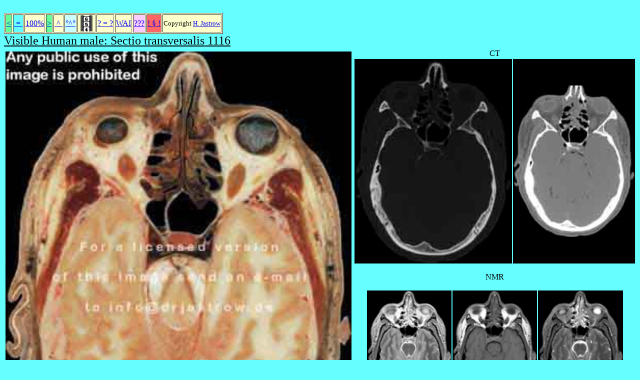

--- FILE ---
content_type: text/html
request_url: http://www.drjastrow.de/WAI/VH/male/axial/2/D/1116.html
body_size: 2301
content:
<!doctype html public "-//w3c//dtd html 4.0 transitional//en">
<html>
<head>
   <meta http-equiv="Content-Type" content="text/html; charset=iso-8859-1">
   <meta name="Author" content="Dr. H. Jastrow">
   <meta name="GENERATOR" content="Mozilla/4.78 [de] (Windows NT 5.0; U) [Netscape]">
   <title>Visible Human male 1116</title>
</head>
<body text="#000000" bgcolor="#66FFFF" link="#0000EE" vlink="#551A8B" alink="#FF0000">
&nbsp;
<table BORDER BGCOLOR="#FFFFCC" >
<tr ALIGN=CENTER VALIGN=CENTER>
<td BGCOLOR="#66FF99"><a href="1115.html">&lt;</a></td>

<td BGCOLOR="#66FFFF">
<center><a href="1116ok.html">&nbsp;=&nbsp;</a></center>
</td>

<td><a href="../P/1116.jpg">100%</a></td>

<td BGCOLOR="#66FF99"><a href="1117.html">></a></td>

<td><a href="../D2.html">&nbsp;^&nbsp;</a></td>

<td BGCOLOR="#CCFFFF"><u><a href="../../axial.html">&deg;^&deg;</a></u></td>

<td><a href="../../../Filme/Filme.html"><img SRC="../../../../../icons/FILM.GIF" NOSAVE BORDER=0 height=32 width=32></a></td>

<td><a href="../../../../../Vokabular/11.html">? = ?</a></td>

<td>
<center><a href="../../../../../Welcome.html">WAI</a></center>
</td>

<td BGCOLOR="#FFCCFF"><a href="../../DemoD.html">???</a></td>

<td BGCOLOR="#FF6666"><a href="../../../../../Recht.html">! &sect; !</a></td>

<td><font size=-1>Copyright <a href="http://www.drjastrow.de/HJ.html">H.
Jastrow</a></font></td>
</tr>
</table>
<u><font size=+2>Visible Human male: Sectio transversalis 1116</font></u>
<table>
<tr ALIGN=CENTER>
<td ALIGN=CENTER><img SRC="../P/1116.jpg" NOSAVE height=900 width=692 align=ABSCENTER></td>

<td>CT
<center><table>
<tr BGCOLOR="#000000">
<td>
<center><img SRC="../CT/f/1116.jpg" NOSAVE height=407 width=313></center>
</td>

<td>
<center><img SRC="../CT/n/1116.jpg" NOSAVE height=303 width=242></center>
</td>
</tr>
</table></center>

<p>NMR
<center><table>
<tr ALIGN=CENTER BGCOLOR="#000000">
<td ALIGN=CENTER><img SRC="../MR/pd/1115.jpg" NOSAVE height=215 width=167></td>

<td><img SRC="../MR/t1/1115.jpg" NOSAVE height=216 width=167></td>

<td><img SRC="../MR/t2/1115.jpg" NOSAVE height=215 width=168></td>
</tr>

<tr ALIGN=CENTER>
<td>Pd</td>

<td>T1</td>

<td>T2</td>
</tr>
</table></center>

<p><img SRC="../../../../../icons/VHP.jpg" NOSAVE BORDER=0 height=169 width=281></td>
</tr>
</table>

</body>
</html>
